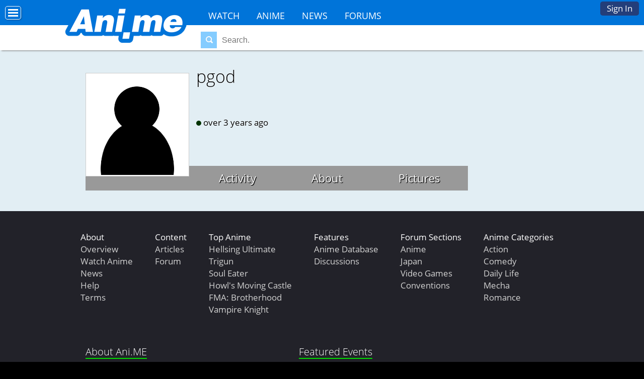

--- FILE ---
content_type: text/html; charset=utf-8
request_url: https://ani.me/p/pgod/friendships
body_size: 4925
content:
<!DOCTYPE html>

<html>
 <head>
  <meta charset="utf-8">
  <title>pgod - Ani.ME</title>
  <meta name="description" content="Welcome to Ani.ME, the world's easiest to remember anime site, where you can legally watch your favorite shows 100% free online. Watch anime and make friends.">
  <meta name="keywords" content="anime, make anime friends, watch anime online, anime conventions, social network">
  
  <meta name="viewport" content="width=device-width, initial-scale=1">
  <meta name="propeller" content="56f26947697b112b09e3a1b076745c28">
  <link rel="icon" type="image/png" href="https://s3.amazonaws.com/c.nime.me/x/a-icon.ico" />
  <link rel="alternate" href="https://ani.me/p/pgod/friendships" hreflang="en-us" />
  <script>function when_ready(r){__wr.push(r)}function wr2(){for(;__wr.length>0;)__wr.shift()();__wr3()}var __wr=[],__wr3=function(){var r=setInterval(function(){"undefined"!=typeof $&&(clearInterval(r),wr2())},100)};__wr3();window.Application = {};</script><script type="importmap" data-turbo-track="reload">{
  "imports": {
    "custom/autohtml": "/assets/custom/autohtml-e2a99abb23e686efed35ef6d065d0151c64bd86e3249fd97f328ccf296c3199c.js",
    "application": "/assets/application-f54967d4f4729fc70e1363cfd9e4435a8e7840bfb457a1a3eeed338eacf8da5c.js",
    "@rails/actioncable": "/assets/actioncable.esm-b66d83871f0a453b10ba8b4c147c2bafa655caaa5d13fa34e9bf361c1c2aedb7.js",
    "jquery": "https://ga.jspm.io/npm:jquery@3.6.3/dist/jquery.js",
    "jquery-ui-sortable": "https://ga.jspm.io/npm:jquery-ui-sortable@1.0.0/jquery-ui.min.js",
    "@rails/ujs": "https://ga.jspm.io/npm:@rails/ujs@7.0.4-2/lib/assets/compiled/rails-ujs.js"
  }
}</script>
<link rel="modulepreload" href="/assets/application-f54967d4f4729fc70e1363cfd9e4435a8e7840bfb457a1a3eeed338eacf8da5c.js">
<script src="/assets/es-module-shims.min-4ca9b3dd5e434131e3bb4b0c1d7dff3bfd4035672a5086deec6f73979a49be73.js" async="async" data-turbo-track="reload"></script>
<script type="module">import "application"</script>
<meta name="csrf-param" content="authenticity_token" />
<meta name="csrf-token" content="dBI8zK8VNAIgmDdQ-G9yWBK2uX86IbSsL0seHI2kB3tX67sTYtTL3wesQG2lxBduZZBYb142Dpa5xPsOofIpxQ" />
  <script>
    if (location.hostname.split(".")[0] == "www") {
      location.href = location.href.replace("http://www.","https://").replace("https://www.","https://")
    }
  </script>
  <link rel="stylesheet" href="/css/7-176-178-179-xMTc2ODg2NDY2NC0xNzQ4MzEyMTE1LTE3MTYyNjcyNzAtMTc0Nzg4NTcyOQ.css" media="all" />
  <style>
@font-face{font-family:'Open Sans';font-style:normal;font-weight:400;font-display:swap;src:url(https://fonts.gstatic.com/s/opensans/v15/cJZKeOuBrn4kERxqtaUH3VtXRa8TVwTICgirnJhmVJw.woff2) format('woff2')}
@font-face{font-family:'Open Sans';font-style:normal;font-weight:700;font-display:swap;src:url(https://fonts.gstatic.com/s/opensans/v15/DXI1ORHCpsQm3Vp6mXoaTegdm0LZdjqr5-oayXSOefg.woff2) format('woff2')}
@font-face{font-family:'Inter';font-style:normal;font-weight:400;font-display:swap;src:url(https://fonts.gstatic.com/s/inter/v20/UcC73FwrK3iLTeHuS_nVMrMxCp50SjIa1ZL7.woff2) format('woff2')}
@font-face{font-family:'Inter';font-style:normal;font-weight:700;font-display:swap;src:url(https://fonts.gstatic.com/s/inter/v20/UcC73FwrK3iLTeHuS_nVMrMxCp50SjIa1ZL7.woff2) format('woff2')}
</style>


 <script>
 if (navigator.userAgent.indexOf('gonative') > -1) {
    when_ready(function () { $('.app_nav').show();$('.hoption,.animeheadernav').hide();$('body').addClass('gonative'); });
 }
 </script>

 </head>
<body class="loggedout nl">
<div id="fb-root"></div><script src="//connect.facebook.net/en_US/all.js#xfbml=1&appId=242901859120617" async defer></script>

<!-- Top -->
<div id="top_u"><div id="top_uu" class="top_u">
  <a href="/">Home</a>
<a href="/anime">Anime</a>
<a href="/watch">Watch</a>
<a href="/news">News</a>
<a href="/topics">Forums</a>


  <a href="/signup">Sign In</a>
</div>
<div id="edit_div"></div>
</div>
<div class="top_u_button"><a title="Options Menu" href="#" onclick="$(&#39;body&#39;).toggleClass(&#39;moved&#39;);; return false;"></a></div>

<!-- Header -->
<script type="module">
  import "custom/search";
</script>
<div id="header_wrapper" class="animeheader_w"><div id="header" class="animeheader">
  <div id="hlogo"><a href="/" title="Home"><div class="anime_logo"></div><!--<img src="https://i.ani.me/0111/0521/anime.png" alt="Ani.me Official Logo">--><!--<img src="https://i.ani.me/0101/8745/anime_blue.png" alt="Ani.me Official Logo"><!--<img src="https://i.ani.me/0101/8529/anime.png" alt="Ani.me Official Logo"><img src="https://i.ani.me/0086/3330/anime-logo.png" alt="Ani.me Official Logo">--><!--Ani.ME--></a></div>
  
    <div class="header_both">
      <div class="header_functions">
      </div>
  
    <div class="animeheadernav">
      <a href="https://ani.me/watch">Watch</a>
      <a href="https://ani.me/anime">Anime</a>
      <a href="https://ani.me/news">News</a>
      <a href="https://ani.me/topics">Forums</a>
    </div>
    <div id="haccount" class="btn-login hnologin"><a href="#" onclick="touch_content();$(&#39;#accountbox&#39;).toggle();; return false;">Sign In</a><div id="accountbox" class="accountbox hoptionbox">
  <div class="accountarea">
  <div id="login_user" class="accountarea_act">
    <span id="login_user_header" class="new_user_header">Log in with your Ani.Me account.</span>
    <div id="session" class="session lform">
      <div class="errors"></div>
      <form action="/sessions" accept-charset="UTF-8" data-remote="true" method="post"><input name="utf8" type="hidden" value="&#x2713;" autocomplete="off" /><input type="hidden" name="authenticity_token" value="3j6tbv-Ayo7QWMS0FfVKXt5BbE_HpD_2oO2My4Z8o0D9xyqxMkE1U_dss4lIXi9oqWeNX6Ozhcw2YmnZqiqN_g" autocomplete="off" />
        <div class="username">
          <input type="text" name="login" id="login" value="" placeholder="Username" />
        </div>
        <div class="password">
          <input type="password" name="password" id="password" value="" placeholder="Password" />
        </div>
        <div class="login">
          <div>
          <label for="remember_me">Remember Me</label><input type="checkbox" name="remember_me" id="remember_me" value="1" checked="checked" />
          </div>
          <div class="py-2">
            <input type="submit" name="commit" value="Log in" class="btn w-100" data-disable-with="Log in" />
          </div>
          <div>
            
          </div>
          <div class="py-2 justify-between">
            <a href="/signup" rel="nofollow" class="btn btn-alt" data-remote="true">Sign up.</a>
            <a href="/users/lost" rel="nofollow" class="btn btn-alt">Lost Password</a>
          </div>
          
          
        </div>
</form>    </div>
  </div>

</div>

</div></div>
        <div class="hsearch"><form action="/search" method="get" data-remote="true" autocomplete="off"><span class="findglass"></span><input type="text" name="q" placeholder="Search."><input type="submit" id="submit" value="Search"></form><div id="search_area" class="search_result_area"></div></div>
  </div>
  
  <div class="app_nav">
    <a href="/app">Home</a>
     <a href="/login">Activity</a>
     <a href="/news">News</a>
     <a href="/login">Chat</a>
     <a href="/login">Community</a>
  </div>

</div></div>

  <script>
    // This script is for clicking off the login area.
    function click_off_login() {
      $(document).on('click', function(event) {
        if (!$(event.target).closest('#haccount').length) {
          $("#accountbox").hide();touch_content_2();
        }
      });
    }
    when_ready(click_off_login);
    function touch_content() {
      setTimeout(touch_content_2,100);
    }
    function touch_content_2() {
      var doingchat = false;
      if ($("#messagelist").is(":visible") && ($("#messagelist").css("max-width") == "none")) { doingchat = true; }
      if ($("#activitybox,#messagebox,#friendbox,#accountbox").is(":visible") || doingchat) {
        hide_content();
      } else {
        show_content();
      }
    }
    function hide_content() {
      $("#footer_wrapper,#wrapper,#disclaimer").addClass("underneath");
    }
    function show_content() {
      $("#footer_wrapper,#wrapper,#disclaimer").removeClass("underneath");
      $("#wrapper").removeClass("underneath");
      $("#disclaimer").removeClass("underneath");
    }
  </script>

<!-- Episode-->

<!-- News -->





<div id="main_wrapper" class="wrapper main_wrapper wrap_friendships ">

 <div id="main" class="main  page_friendships loggedout ptyx1">
 <div class="flash"></div>
 <div id="edit_div"></div>
 
 
 
  <div id="profileH_container"  class='pprofile pprofile_657433 profilehead_container '>
<div id="profileH" class="prof_head">
  <div id="">
    <div id="profileH_picture" class="prof_picture">
      <div class='user_avatar_box'><a href='/p/pgod'><img src='https://c.nime.me/x/nopic.png' alt='pgod' class='user_avatar_200x200 pp_657433' height='200' width='200'></a></div>
      
    </div>
    <h1 id="profileH_name">pgod</h1>
    
    <div id="profileH_friend" class="xrow-always p-0">
    </div>
    
    <div id="profileH_info" class="phead">
      <div><b></b></div>
      <div class="status_likes">
        <div class="status">
          
        </div>
      </div>
        <div id="last_login"><span class="o"></span> over 3 years ago</div>
    
      <div>
      </div>
    </div>
    
    <div id="profileH_links">
      <div><a data-remote="true" data-method="get" href="/p/pgod">Activity</a></div>
      <div><a data-remote="true" data-method="get" href="/p/pgod/info">About</a></div>
      <div><a data-remote="true" data-method="get" href="/p/pgod/pictures">Pictures</a></div>
    </div>
  </div>
</div>
</div>

<div id="profile" class="profile">
  <div id="main_content">
      
<div id="friends" class="friendships">
  
</div>

  </div>
</div>


 </div>
</div>
<div id="footer_wrapper">
  <div id="footer">
   <ul>
<li>About<ul>
<li><a href="/about">Overview</a></li>
<li><a href="/watch">Watch Anime</a></li>
<li><a href="/news">News</a></li>
<!--<li><a href="/press-coverage">Coverage</a>-->
<li><a href="/help" rel="nofollow">Help</a></li>
<li><a href="/termsofservice" rel="nofollow">Terms</a>
<!--<li><a href="/tour">Tour</a></li>-->
</ul></li>
<li>Content<ul>
<li><a href="/news">Articles</a></li>
<li><a href="/topics">Forum</a></li>
</ul></li>
<li>Top Anime<ul>
<li><a href="/hellsing-ultimate">Hellsing Ultimate</a></li>
<li><a href="/trigun">Trigun</a></li>
<li><a href="/soul-eater">Soul Eater</a></li>
<li><a href="/howls-moving-castle">Howl's Moving Castle</a></li>
<li><a href="/fullmetal-alchemist-brotherhood">FMA: Brotherhood</a></li>
<li><a href="/vampire-knight">Vampire Knight</a></li>
</ul></li>
<li>Features<ul>
<li><a href="/anime">Anime Database</a></li>
<li><a href="/topics">Discussions</a></li>
<!--<li><a href="/">Con Database</a></li>
<li><a href="/matchprofiles/search">Matching Database</a></li>-->
</ul></li>
<li>Forum Sections<ul>
<li><a href="/topics/31789">Anime</a></li>
<li><a href="/topics/31790">Japan</a></li>
<li><a href="/topics/31791">Video Games</a></li>
<li><a href="/topics/31792">Conventions</a></li>
</ul></li>
<li>Anime Categories<ul>
<li><a href="/anime/action">Action</a></li>
<li><a href="/anime/comedy">Comedy</a></li>
<li><a href="/anime/daily-life">Daily Life</a></li>
<li><a href="/anime/mecha">Mecha</a></li>
<li><a href="/anime/romance">Romance</a></li>
</ul></li>
</ul>
    <div id="bottom1">
      <h3>About Ani.ME</h3>
      <p>Ani.ME is the premier anime social network and streaming website. Fans can connect with fellow fans, watch anime, discover anime conventions, and more.</p>
    </div>
    <div id="bottom2">
      <h3>Featured Events</h3>
      <div>
      <a href="http://animezapcon.com"><img src="https://c.nime.me/x/consquare-zap.png" alt="Zap Logo"></a>
      <a href="http://animinneapolis.com"><img src="https://c.nime.me/x/consquare-minni.png" alt="AniMinneapolis Logo"></a>
      <a href="http://animemidwest.com"><img src="https://c.nime.me/x/consquare-midwest.png" alt="Anime Midwest"></a>
      </div>
    </div>
    <div class="bottomsoc icon8 p-2 txt-center">
      <a href="https://www.facebook.com/anidotme" class="fb" title="Join us on Facebook"></a>
      <a href="https://twitter.com/anidotme" class="tw" title="Join us on Twitter"></a>
    </div>
  </div>
</div>
<div id="disclaimer">
  Copyright &copy; 2026 AnimeCon.org and Ani.ME<br>
  Your use of this website is subject to the terms and conditions and <a href="/privacy" rel="nofollow">privacy policy</a>.
</div>




<!-- isogram is deprecated -->
<script>
  (function(i,s,o,g,r,a,m){i['GoogleAnalyticsObject']=r;i[r]=i[r]||function(){
  (i[r].q=i[r].q||[]).push(arguments)},i[r].l=1*new Date();a=s.createElement(o),
  m=s.getElementsByTagName(o)[0];a.async=1;a.src=g;m.parentNode.insertBefore(a,m)
  })(window,document,'script','https://www.google-analytics.com/analytics.js','ga');
  ga('create', 'UA-19677238-12', 'auto');
  ga('send', 'pageview');
</script>

<!-- Global site tag (gtag.js) - Google Analytics -->
<script async src="https://www.googletagmanager.com/gtag/js?id=G-NZJVX5H58R"></script>
<script>
  window.dataLayer = window.dataLayer || [];
  function gtag(){dataLayer.push(arguments);}
  gtag('js', new Date());

  gtag('config', 'G-NZJVX5H58R');
</script>






</body>
</html>


--- FILE ---
content_type: application/javascript
request_url: https://ani.me/assets/custom/autohtml-e2a99abb23e686efed35ef6d065d0151c64bd86e3249fd97f328ccf296c3199c.js
body_size: 1290
content:
var Autohtml = {}
Autohtml.convert = function (string) {
  string = string.replace(/\</g,'&lt;')
  var newstring = "";
  //IMAGE URL
  //Youtube URL
  //not if it starts with = or "
  var tokens = [];
  var parts = string.split(/^|\shttp/);
  // Split the string by (space)http and then put the http back.
  for (var x=0;x<parts.length;x++) {
    let part = parts[x];
    if (part.indexOf('://') == 0) {
      tokens.push("http" + part)
    } else if (part.indexOf('s://') == 0) {
      tokens.push("http" + part)
    } else {
      tokens.push(part)
    }
  }
  for (var x=0;x<tokens.length;x++) {
    let token = tokens[x];
    //let i = token.indexOf(' ')
    // token = "http'onclick='alert(2)'";i = token.search(/[^a-zA-Z0-9-_.:/?=]/);i
    // token = "http://twitter.com/fire?xx=12";i = token.search(/[^a-zA-Z0-9-_.:/?=]/);i
    let i = token.search(/[^a-zA-Z0-9-_.:/?=]/) // Our allowable URL characters.
    let part2 = ''
    if (i >= 0) {
      part2 = token.slice(i)
      token = token.slice(0, i)
    }
    if (token.indexOf('http') == 0 || token.indexOf('https') == 0) {
      if (token.endsWith('.jpg') || token.endsWith('.jpeg') || token.endsWith('.png') || token.endsWith('.gif') || token.endsWith('.webp')) {
        if ((typeof Application != "undefined") && (Application.do_not_embed_external_images)) {
          token = token; // Do nothing essentially.
        } else {
          token = "<img src='"+token+"' alt='Image supplied by a user.'>";
        }
      } else if (token.indexOf('https://www.youtube.com/watch?v=') == 0) {
        let video = token.split('https://www.youtube.com/watch?v=')[1]
        token = '<iframe width="400" height="250" src="https://www.youtube.com/embed/'+video+'" style="border:0" allow="autoplay; encrypted-media" allowfullscreen style="max-width:100%;"></iframe>'
      } else if (token.indexOf('https://m.youtube.com/watch?v=') == 0) {
        let video = token.split('https://m.youtube.com/watch?v=')[1]
        token = '<iframe width="400" height="250" src="https://www.youtube.com/embed/'+video+'" style="border:0" allow="autoplay; encrypted-media" allowfullscreen style="max-width:100%;"></iframe>'
      } else if (token.indexOf('https://youtu.be/') == 0) {
        let video = token.split('https://youtu.be/')[1]
        token = '<iframe width="400" height="250" src="https://www.youtube.com/embed/'+video+'" style="border:0" allow="autoplay; encrypted-media" allowfullscreen style="max-width:100%;"></iframe>'
      } else {
        token = "<a href='"+token+"' target='_blank' rel='nofollow'>"+token+"</a>"
      }
    }
    newstring += token;
    if (i >= 0) { newstring += part2; }
  }
  // ****************
  // Now Do Usernames
  var newstring2 = ""
  var first_matched = (newstring.indexOf("@") == 0);
  var parts = newstring.split(/^|\s\@/);
  for (var x=0;x<parts.length;x++) {
    let part1 = parts[x];
    if ((x == 0) && (!first_matched)) { continue; } else if (x == 0) { part1 = part1.slice(1); }
    let i = part1.search(/[^a-zA-Z0-9-_]/) // Our allowable URL characters.
    let part2 = ''
    if (i >= 0) {
      part2 = part1.slice(i)
      part1 = part1.slice(0, i)
    }
    parts[x] = ((part1.length > 0) ? " <a href='/p/"+part1+"' rel='nofollow'>@"+part1+"</a>" : '') + part2
  }
  for (var x=0;x<parts.length;x++) {
    newstring2 += parts[x]
  }
  var newstring3 = Autohtml.convert_paragraphs(newstring2);
  return newstring3;
}
Autohtml.convert_paragraphs = function (string) {
  var newstring = "";
  var parts = string.split(/\r?\n|\r|\n/g);
  for (var x=0;x<parts.length;x++) {
    parts[x] = parts[x].trim();
  }
  for (var x=0;x<parts.length;x++) {
    if (x > 10) {
      newstring += parts[x]
    } else {
      newstring += parts[x] + "<br>"
    }
  }
  return newstring;
}
//https://www.youtube.com/watch?v=Adgxtv0pxlk
Autohtml.convert_auto = function () {
  $('.autohtml:not(.converted)').each(function() {
    $(this).html(Autohtml.convert($(this).text()));
    $(this).addClass('converted')
  })
}
export default Autohtml;
